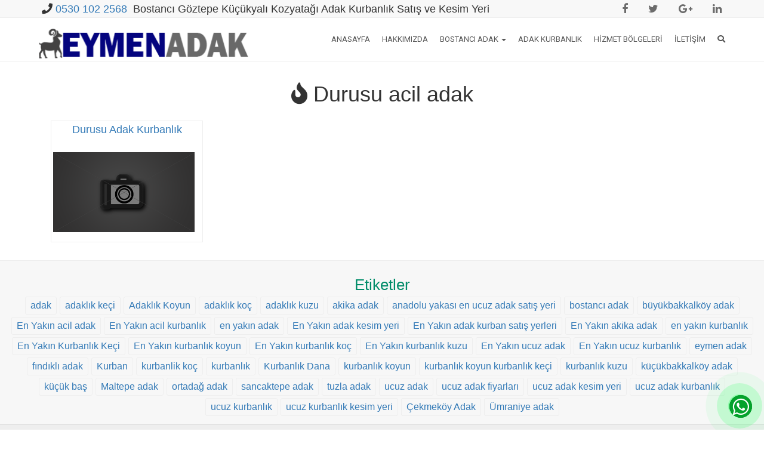

--- FILE ---
content_type: text/html; charset=UTF-8
request_url: https://www.bostanciadak.com/tag/durusu-acil-adak/
body_size: 11359
content:
<!DOCTYPE html><html lang="tr" prefix="og: http://ogp.me/ns#">
<head>
<!-- Google Tag Manager -->
<script>(function(w,d,s,l,i){w[l]=w[l]||[];w[l].push({'gtm.start':
new Date().getTime(),event:'gtm.js'});var f=d.getElementsByTagName(s)[0],
j=d.createElement(s),dl=l!='dataLayer'?'&l='+l:'';j.async=true;j.src=
'https://www.googletagmanager.com/gtm.js?id='+i+dl;f.parentNode.insertBefore(j,f);
})(window,document,'script','dataLayer','GTM-N67KFHG');</script>
<!-- End Google Tag Manager -->
<meta charset="UTF-8">
<title>Durusu acil adak  &raquo;  Bostancı Adak Göztepe Küçükyalı Erenköy Adak Kurbanlık Satış Kesim Yeri</title>
<!--[if IE]><meta http-equiv="X-UA-Compatible" content="IE=Edge"><![endif]-->
<meta name="viewport" content="width=device-width, initial-scale=1">
<link rel="pingback" href="https://www.bostanciadak.com/xmlrpc.php">
<link rel="icon" href="https://www.bostanciadak.com/wp-content/themes/adak/favicon.ico">
<link href='https://fonts.googleapis.com/css?family=Roboto:400,400italic,500,500italic,700,900,300&amp;subset=latin,latin-ext' rel='stylesheet' type='text/css'>	
<meta name="description" content="bostancı adak kurbanlık, erenköy adak kurbanlık, göztepe adak kurbanlık, küçükyalı adak kurbanlık, sahrayicedid adak kurbanlık, Kozyatağı adak kurbanlık, Adak Kurban Satış Yeri"/>
<meta property="og:locale" content="tr_TR" />
<meta property="og:type" content="object" />
<meta property="og:title" content="Durusu Adak Kurbanlık - Bostancı Adak Göztepe Küçükyalı Erenköy Adak Kurbanlık Satış Kesim Yeri" />
<meta property="og:site_name" content="Bostancı Adak Göztepe Küçükyalı Erenköy Adak Kurbanlık Satış Kesim Yeri" />
<meta property="og:url" content="https://www.bostanciadak.com/tag/durusu-acil-adak" />
<meta property="og:description" content="bostancı adak kurbanlık, erenköy adak kurbanlık, göztepe adak kurbanlık, küçükyalı adak kurbanlık, sahrayicedid adak kurbanlık, Kozyatağı adak kurbanlık, Adak Kurban Satış Yeri"/>
<meta property="og:image" content="https://www.bostanciadak.com/wp-content/uploads/2023/06/bostanciadak-logo.png"/>
<link rel="image_src" href="https://www.bostanciadak.com/wp-content/uploads/2023/06/bostanciadak-logo.png" />
<meta name="twitter:card" content="summary_large_image" />
<meta name="twitter:description" content="bostancı adak kurbanlık, erenköy adak kurbanlık, göztepe adak kurbanlık, küçükyalı adak kurbanlık, sahrayicedid adak kurbanlık, Kozyatağı adak kurbanlık, Adak Kurban Satış Yeri" />
<meta name="twitter:title" content="Durusu Adak Kurbanlık - Bostancı Adak Göztepe Küçükyalı Erenköy Adak Kurbanlık Satış Kesim Yeri" />
<meta name="twitter:image" content="https://www.bostanciadak.com/wp-content/uploads/2023/06/bostanciadak-logo.png" />
<script type='application/ld+json'>{"@context":"https://schema.org","@type":"object","@id":"https://www.bostanciadak.com/#object","url":"https://www.bostanciadak.com/tag/durusu-acil-adak","name":"Durusu Adak Kurbanlık - Bostancı Adak Göztepe Küçükyalı Erenköy Adak Kurbanlık Satış Kesim Yeri","potentialAction":{"@type":"SearchAction","target":"https://www.bostanciadak.com/?s={search_term_string}","query-input":"required name=search_term_string"}}</script>
<script type='application/ld+json'>{"@context":"https://schema.org","@type":"Organization","@id":"https://www.bostanciadak.com","url":"https://www.bostanciadak.com","name":"Bostancı Adak Göztepe Küçükyalı Erenköy Adak Kurbanlık Satış Kesim Yeri","logo":"https://www.bostanciadak.com/wp-content/uploads/2023/06/bostanciadak-logo.png"}</script>
<title>Durusu acil adak &#8211; Bostancı Adak Göztepe Küçükyalı Erenköy Adak Kurbanlık Satış Kesim Yeri</title>
<meta name='robots' content='max-image-preview:large' />
<link rel='dns-prefetch' href='//code.jquery.com' />
<link rel='dns-prefetch' href='//stackpath.bootstrapcdn.com' />
<link rel='dns-prefetch' href='//maxcdn.bootstrapcdn.com' />
<link rel="alternate" type="application/rss+xml" title="Bostancı Adak Göztepe Küçükyalı Erenköy Adak Kurbanlık Satış Kesim Yeri &raquo; akışı" href="https://www.bostanciadak.com/feed/" />
<link rel="alternate" type="application/rss+xml" title="Bostancı Adak Göztepe Küçükyalı Erenköy Adak Kurbanlık Satış Kesim Yeri &raquo; yorum akışı" href="https://www.bostanciadak.com/comments/feed/" />
<link rel="alternate" type="application/rss+xml" title="Bostancı Adak Göztepe Küçükyalı Erenköy Adak Kurbanlık Satış Kesim Yeri &raquo; Durusu acil adak etiket akışı" href="https://www.bostanciadak.com/tag/durusu-acil-adak/feed/" />
<style id='wp-img-auto-sizes-contain-inline-css' type='text/css'>
img:is([sizes=auto i],[sizes^="auto," i]){contain-intrinsic-size:3000px 1500px}
/*# sourceURL=wp-img-auto-sizes-contain-inline-css */
</style>
<style id='wp-emoji-styles-inline-css' type='text/css'>

	img.wp-smiley, img.emoji {
		display: inline !important;
		border: none !important;
		box-shadow: none !important;
		height: 1em !important;
		width: 1em !important;
		margin: 0 0.07em !important;
		vertical-align: -0.1em !important;
		background: none !important;
		padding: 0 !important;
	}
/*# sourceURL=wp-emoji-styles-inline-css */
</style>
<style id='wp-block-library-inline-css' type='text/css'>
:root{--wp-block-synced-color:#7a00df;--wp-block-synced-color--rgb:122,0,223;--wp-bound-block-color:var(--wp-block-synced-color);--wp-editor-canvas-background:#ddd;--wp-admin-theme-color:#007cba;--wp-admin-theme-color--rgb:0,124,186;--wp-admin-theme-color-darker-10:#006ba1;--wp-admin-theme-color-darker-10--rgb:0,107,160.5;--wp-admin-theme-color-darker-20:#005a87;--wp-admin-theme-color-darker-20--rgb:0,90,135;--wp-admin-border-width-focus:2px}@media (min-resolution:192dpi){:root{--wp-admin-border-width-focus:1.5px}}.wp-element-button{cursor:pointer}:root .has-very-light-gray-background-color{background-color:#eee}:root .has-very-dark-gray-background-color{background-color:#313131}:root .has-very-light-gray-color{color:#eee}:root .has-very-dark-gray-color{color:#313131}:root .has-vivid-green-cyan-to-vivid-cyan-blue-gradient-background{background:linear-gradient(135deg,#00d084,#0693e3)}:root .has-purple-crush-gradient-background{background:linear-gradient(135deg,#34e2e4,#4721fb 50%,#ab1dfe)}:root .has-hazy-dawn-gradient-background{background:linear-gradient(135deg,#faaca8,#dad0ec)}:root .has-subdued-olive-gradient-background{background:linear-gradient(135deg,#fafae1,#67a671)}:root .has-atomic-cream-gradient-background{background:linear-gradient(135deg,#fdd79a,#004a59)}:root .has-nightshade-gradient-background{background:linear-gradient(135deg,#330968,#31cdcf)}:root .has-midnight-gradient-background{background:linear-gradient(135deg,#020381,#2874fc)}:root{--wp--preset--font-size--normal:16px;--wp--preset--font-size--huge:42px}.has-regular-font-size{font-size:1em}.has-larger-font-size{font-size:2.625em}.has-normal-font-size{font-size:var(--wp--preset--font-size--normal)}.has-huge-font-size{font-size:var(--wp--preset--font-size--huge)}.has-text-align-center{text-align:center}.has-text-align-left{text-align:left}.has-text-align-right{text-align:right}.has-fit-text{white-space:nowrap!important}#end-resizable-editor-section{display:none}.aligncenter{clear:both}.items-justified-left{justify-content:flex-start}.items-justified-center{justify-content:center}.items-justified-right{justify-content:flex-end}.items-justified-space-between{justify-content:space-between}.screen-reader-text{border:0;clip-path:inset(50%);height:1px;margin:-1px;overflow:hidden;padding:0;position:absolute;width:1px;word-wrap:normal!important}.screen-reader-text:focus{background-color:#ddd;clip-path:none;color:#444;display:block;font-size:1em;height:auto;left:5px;line-height:normal;padding:15px 23px 14px;text-decoration:none;top:5px;width:auto;z-index:100000}html :where(.has-border-color){border-style:solid}html :where([style*=border-top-color]){border-top-style:solid}html :where([style*=border-right-color]){border-right-style:solid}html :where([style*=border-bottom-color]){border-bottom-style:solid}html :where([style*=border-left-color]){border-left-style:solid}html :where([style*=border-width]){border-style:solid}html :where([style*=border-top-width]){border-top-style:solid}html :where([style*=border-right-width]){border-right-style:solid}html :where([style*=border-bottom-width]){border-bottom-style:solid}html :where([style*=border-left-width]){border-left-style:solid}html :where(img[class*=wp-image-]){height:auto;max-width:100%}:where(figure){margin:0 0 1em}html :where(.is-position-sticky){--wp-admin--admin-bar--position-offset:var(--wp-admin--admin-bar--height,0px)}@media screen and (max-width:600px){html :where(.is-position-sticky){--wp-admin--admin-bar--position-offset:0px}}

/*# sourceURL=wp-block-library-inline-css */
</style><style id='global-styles-inline-css' type='text/css'>
:root{--wp--preset--aspect-ratio--square: 1;--wp--preset--aspect-ratio--4-3: 4/3;--wp--preset--aspect-ratio--3-4: 3/4;--wp--preset--aspect-ratio--3-2: 3/2;--wp--preset--aspect-ratio--2-3: 2/3;--wp--preset--aspect-ratio--16-9: 16/9;--wp--preset--aspect-ratio--9-16: 9/16;--wp--preset--color--black: #000000;--wp--preset--color--cyan-bluish-gray: #abb8c3;--wp--preset--color--white: #ffffff;--wp--preset--color--pale-pink: #f78da7;--wp--preset--color--vivid-red: #cf2e2e;--wp--preset--color--luminous-vivid-orange: #ff6900;--wp--preset--color--luminous-vivid-amber: #fcb900;--wp--preset--color--light-green-cyan: #7bdcb5;--wp--preset--color--vivid-green-cyan: #00d084;--wp--preset--color--pale-cyan-blue: #8ed1fc;--wp--preset--color--vivid-cyan-blue: #0693e3;--wp--preset--color--vivid-purple: #9b51e0;--wp--preset--gradient--vivid-cyan-blue-to-vivid-purple: linear-gradient(135deg,rgb(6,147,227) 0%,rgb(155,81,224) 100%);--wp--preset--gradient--light-green-cyan-to-vivid-green-cyan: linear-gradient(135deg,rgb(122,220,180) 0%,rgb(0,208,130) 100%);--wp--preset--gradient--luminous-vivid-amber-to-luminous-vivid-orange: linear-gradient(135deg,rgb(252,185,0) 0%,rgb(255,105,0) 100%);--wp--preset--gradient--luminous-vivid-orange-to-vivid-red: linear-gradient(135deg,rgb(255,105,0) 0%,rgb(207,46,46) 100%);--wp--preset--gradient--very-light-gray-to-cyan-bluish-gray: linear-gradient(135deg,rgb(238,238,238) 0%,rgb(169,184,195) 100%);--wp--preset--gradient--cool-to-warm-spectrum: linear-gradient(135deg,rgb(74,234,220) 0%,rgb(151,120,209) 20%,rgb(207,42,186) 40%,rgb(238,44,130) 60%,rgb(251,105,98) 80%,rgb(254,248,76) 100%);--wp--preset--gradient--blush-light-purple: linear-gradient(135deg,rgb(255,206,236) 0%,rgb(152,150,240) 100%);--wp--preset--gradient--blush-bordeaux: linear-gradient(135deg,rgb(254,205,165) 0%,rgb(254,45,45) 50%,rgb(107,0,62) 100%);--wp--preset--gradient--luminous-dusk: linear-gradient(135deg,rgb(255,203,112) 0%,rgb(199,81,192) 50%,rgb(65,88,208) 100%);--wp--preset--gradient--pale-ocean: linear-gradient(135deg,rgb(255,245,203) 0%,rgb(182,227,212) 50%,rgb(51,167,181) 100%);--wp--preset--gradient--electric-grass: linear-gradient(135deg,rgb(202,248,128) 0%,rgb(113,206,126) 100%);--wp--preset--gradient--midnight: linear-gradient(135deg,rgb(2,3,129) 0%,rgb(40,116,252) 100%);--wp--preset--font-size--small: 13px;--wp--preset--font-size--medium: 20px;--wp--preset--font-size--large: 36px;--wp--preset--font-size--x-large: 42px;--wp--preset--spacing--20: 0.44rem;--wp--preset--spacing--30: 0.67rem;--wp--preset--spacing--40: 1rem;--wp--preset--spacing--50: 1.5rem;--wp--preset--spacing--60: 2.25rem;--wp--preset--spacing--70: 3.38rem;--wp--preset--spacing--80: 5.06rem;--wp--preset--shadow--natural: 6px 6px 9px rgba(0, 0, 0, 0.2);--wp--preset--shadow--deep: 12px 12px 50px rgba(0, 0, 0, 0.4);--wp--preset--shadow--sharp: 6px 6px 0px rgba(0, 0, 0, 0.2);--wp--preset--shadow--outlined: 6px 6px 0px -3px rgb(255, 255, 255), 6px 6px rgb(0, 0, 0);--wp--preset--shadow--crisp: 6px 6px 0px rgb(0, 0, 0);}:where(.is-layout-flex){gap: 0.5em;}:where(.is-layout-grid){gap: 0.5em;}body .is-layout-flex{display: flex;}.is-layout-flex{flex-wrap: wrap;align-items: center;}.is-layout-flex > :is(*, div){margin: 0;}body .is-layout-grid{display: grid;}.is-layout-grid > :is(*, div){margin: 0;}:where(.wp-block-columns.is-layout-flex){gap: 2em;}:where(.wp-block-columns.is-layout-grid){gap: 2em;}:where(.wp-block-post-template.is-layout-flex){gap: 1.25em;}:where(.wp-block-post-template.is-layout-grid){gap: 1.25em;}.has-black-color{color: var(--wp--preset--color--black) !important;}.has-cyan-bluish-gray-color{color: var(--wp--preset--color--cyan-bluish-gray) !important;}.has-white-color{color: var(--wp--preset--color--white) !important;}.has-pale-pink-color{color: var(--wp--preset--color--pale-pink) !important;}.has-vivid-red-color{color: var(--wp--preset--color--vivid-red) !important;}.has-luminous-vivid-orange-color{color: var(--wp--preset--color--luminous-vivid-orange) !important;}.has-luminous-vivid-amber-color{color: var(--wp--preset--color--luminous-vivid-amber) !important;}.has-light-green-cyan-color{color: var(--wp--preset--color--light-green-cyan) !important;}.has-vivid-green-cyan-color{color: var(--wp--preset--color--vivid-green-cyan) !important;}.has-pale-cyan-blue-color{color: var(--wp--preset--color--pale-cyan-blue) !important;}.has-vivid-cyan-blue-color{color: var(--wp--preset--color--vivid-cyan-blue) !important;}.has-vivid-purple-color{color: var(--wp--preset--color--vivid-purple) !important;}.has-black-background-color{background-color: var(--wp--preset--color--black) !important;}.has-cyan-bluish-gray-background-color{background-color: var(--wp--preset--color--cyan-bluish-gray) !important;}.has-white-background-color{background-color: var(--wp--preset--color--white) !important;}.has-pale-pink-background-color{background-color: var(--wp--preset--color--pale-pink) !important;}.has-vivid-red-background-color{background-color: var(--wp--preset--color--vivid-red) !important;}.has-luminous-vivid-orange-background-color{background-color: var(--wp--preset--color--luminous-vivid-orange) !important;}.has-luminous-vivid-amber-background-color{background-color: var(--wp--preset--color--luminous-vivid-amber) !important;}.has-light-green-cyan-background-color{background-color: var(--wp--preset--color--light-green-cyan) !important;}.has-vivid-green-cyan-background-color{background-color: var(--wp--preset--color--vivid-green-cyan) !important;}.has-pale-cyan-blue-background-color{background-color: var(--wp--preset--color--pale-cyan-blue) !important;}.has-vivid-cyan-blue-background-color{background-color: var(--wp--preset--color--vivid-cyan-blue) !important;}.has-vivid-purple-background-color{background-color: var(--wp--preset--color--vivid-purple) !important;}.has-black-border-color{border-color: var(--wp--preset--color--black) !important;}.has-cyan-bluish-gray-border-color{border-color: var(--wp--preset--color--cyan-bluish-gray) !important;}.has-white-border-color{border-color: var(--wp--preset--color--white) !important;}.has-pale-pink-border-color{border-color: var(--wp--preset--color--pale-pink) !important;}.has-vivid-red-border-color{border-color: var(--wp--preset--color--vivid-red) !important;}.has-luminous-vivid-orange-border-color{border-color: var(--wp--preset--color--luminous-vivid-orange) !important;}.has-luminous-vivid-amber-border-color{border-color: var(--wp--preset--color--luminous-vivid-amber) !important;}.has-light-green-cyan-border-color{border-color: var(--wp--preset--color--light-green-cyan) !important;}.has-vivid-green-cyan-border-color{border-color: var(--wp--preset--color--vivid-green-cyan) !important;}.has-pale-cyan-blue-border-color{border-color: var(--wp--preset--color--pale-cyan-blue) !important;}.has-vivid-cyan-blue-border-color{border-color: var(--wp--preset--color--vivid-cyan-blue) !important;}.has-vivid-purple-border-color{border-color: var(--wp--preset--color--vivid-purple) !important;}.has-vivid-cyan-blue-to-vivid-purple-gradient-background{background: var(--wp--preset--gradient--vivid-cyan-blue-to-vivid-purple) !important;}.has-light-green-cyan-to-vivid-green-cyan-gradient-background{background: var(--wp--preset--gradient--light-green-cyan-to-vivid-green-cyan) !important;}.has-luminous-vivid-amber-to-luminous-vivid-orange-gradient-background{background: var(--wp--preset--gradient--luminous-vivid-amber-to-luminous-vivid-orange) !important;}.has-luminous-vivid-orange-to-vivid-red-gradient-background{background: var(--wp--preset--gradient--luminous-vivid-orange-to-vivid-red) !important;}.has-very-light-gray-to-cyan-bluish-gray-gradient-background{background: var(--wp--preset--gradient--very-light-gray-to-cyan-bluish-gray) !important;}.has-cool-to-warm-spectrum-gradient-background{background: var(--wp--preset--gradient--cool-to-warm-spectrum) !important;}.has-blush-light-purple-gradient-background{background: var(--wp--preset--gradient--blush-light-purple) !important;}.has-blush-bordeaux-gradient-background{background: var(--wp--preset--gradient--blush-bordeaux) !important;}.has-luminous-dusk-gradient-background{background: var(--wp--preset--gradient--luminous-dusk) !important;}.has-pale-ocean-gradient-background{background: var(--wp--preset--gradient--pale-ocean) !important;}.has-electric-grass-gradient-background{background: var(--wp--preset--gradient--electric-grass) !important;}.has-midnight-gradient-background{background: var(--wp--preset--gradient--midnight) !important;}.has-small-font-size{font-size: var(--wp--preset--font-size--small) !important;}.has-medium-font-size{font-size: var(--wp--preset--font-size--medium) !important;}.has-large-font-size{font-size: var(--wp--preset--font-size--large) !important;}.has-x-large-font-size{font-size: var(--wp--preset--font-size--x-large) !important;}
/*# sourceURL=global-styles-inline-css */
</style>

<style id='classic-theme-styles-inline-css' type='text/css'>
/*! This file is auto-generated */
.wp-block-button__link{color:#fff;background-color:#32373c;border-radius:9999px;box-shadow:none;text-decoration:none;padding:calc(.667em + 2px) calc(1.333em + 2px);font-size:1.125em}.wp-block-file__button{background:#32373c;color:#fff;text-decoration:none}
/*# sourceURL=/wp-includes/css/classic-themes.min.css */
</style>
<link rel='stylesheet' id='responsive-lightbox-prettyphoto-css' href='https://www.bostanciadak.com/wp-content/plugins/responsive-lightbox/assets/prettyphoto/prettyPhoto.min.css?ver=3.1.6' type='text/css' media='all' />
<link rel='stylesheet' id='bootstrap-css' href='//maxcdn.bootstrapcdn.com/bootstrap/3.3.6/css/bootstrap.min.css?ver=6.9' type='text/css' media='all' />
<link rel='stylesheet' id='font-awesome-css' href='//maxcdn.bootstrapcdn.com/font-awesome/4.6.2/css/font-awesome.min.css?ver=6.9' type='text/css' media='all' />
<link rel='stylesheet' id='animate-css-css' href='https://www.bostanciadak.com/wp-content/themes/adak/css/animate.min.css?ver=6.9' type='text/css' media='all' />
<link rel='stylesheet' id='theme-styles-css' href='https://www.bostanciadak.com/wp-content/themes/adak/style.css?ver=1.0.5' type='text/css' media='all' />
<link rel='stylesheet' id='jquery-ui-css-css' href='//code.jquery.com/ui/1.11.4/themes/smoothness/jquery-ui.css?ver=6.9' type='text/css' media='all' />
<link rel='stylesheet' id='kc-general-css' href='https://www.bostanciadak.com/wp-content/plugins/kingcomposer/assets/frontend/css/kingcomposer.min.css?ver=2.9.6' type='text/css' media='all' />
<link rel='stylesheet' id='kc-animate-css' href='https://www.bostanciadak.com/wp-content/plugins/kingcomposer/assets/css/animate.css?ver=2.9.6' type='text/css' media='all' />
<link rel='stylesheet' id='kc-icon-1-css' href='https://www.bostanciadak.com/wp-content/plugins/kingcomposer/assets/css/icons.css?ver=2.9.6' type='text/css' media='all' />
<script type="text/javascript" src="https://www.bostanciadak.com/wp-includes/js/jquery/jquery.min.js?ver=3.7.1" id="jquery-core-js"></script>
<script type="text/javascript" src="https://www.bostanciadak.com/wp-includes/js/jquery/jquery-migrate.min.js?ver=3.4.1" id="jquery-migrate-js"></script>
<script type="text/javascript" src="https://www.bostanciadak.com/wp-content/plugins/responsive-lightbox/assets/prettyphoto/jquery.prettyPhoto.min.js?ver=3.1.6" id="responsive-lightbox-prettyphoto-js"></script>
<script type="text/javascript" src="https://www.bostanciadak.com/wp-includes/js/underscore.min.js?ver=1.13.7" id="underscore-js"></script>
<script type="text/javascript" src="https://www.bostanciadak.com/wp-content/plugins/responsive-lightbox/assets/infinitescroll/infinite-scroll.pkgd.min.js?ver=4.0.1" id="responsive-lightbox-infinite-scroll-js"></script>
<script type="text/javascript" src="https://www.bostanciadak.com/wp-content/plugins/responsive-lightbox/assets/dompurify/purify.min.js?ver=3.1.7" id="dompurify-js"></script>
<script type="text/javascript" id="responsive-lightbox-sanitizer-js-before">
/* <![CDATA[ */
window.RLG = window.RLG || {}; window.RLG.sanitizeAllowedHosts = ["youtube.com","www.youtube.com","youtu.be","vimeo.com","player.vimeo.com"];
//# sourceURL=responsive-lightbox-sanitizer-js-before
/* ]]> */
</script>
<script type="text/javascript" src="https://www.bostanciadak.com/wp-content/plugins/responsive-lightbox/js/sanitizer.js?ver=2.6.0" id="responsive-lightbox-sanitizer-js"></script>
<script type="text/javascript" id="responsive-lightbox-js-before">
/* <![CDATA[ */
var rlArgs = {"script":"prettyphoto","selector":"lightbox","customEvents":"","activeGalleries":true,"animationSpeed":"normal","slideshow":false,"slideshowDelay":5000,"slideshowAutoplay":false,"opacity":"0.75","showTitle":false,"allowResize":true,"allowExpand":true,"width":1080,"height":720,"separator":"\/","theme":"pp_default","horizontalPadding":20,"hideFlash":false,"wmode":"opaque","videoAutoplay":false,"modal":false,"deeplinking":false,"overlayGallery":true,"keyboardShortcuts":true,"social":false,"woocommerce_gallery":false,"ajaxurl":"https:\/\/www.bostanciadak.com\/wp-admin\/admin-ajax.php","nonce":"e63593cafe","preview":false,"postId":2581,"scriptExtension":false};

//# sourceURL=responsive-lightbox-js-before
/* ]]> */
</script>
<script type="text/javascript" src="https://www.bostanciadak.com/wp-content/plugins/responsive-lightbox/js/front.js?ver=2.6.0" id="responsive-lightbox-js"></script>
<script type="text/javascript" src="//code.jquery.com/ui/1.11.4/jquery-ui.js?ver=1.0.0" id="jquery-ui-js"></script>
<link rel="https://api.w.org/" href="https://www.bostanciadak.com/wp-json/" /><link rel="alternate" title="JSON" type="application/json" href="https://www.bostanciadak.com/wp-json/wp/v2/tags/3116" /><link rel="EditURI" type="application/rsd+xml" title="RSD" href="https://www.bostanciadak.com/xmlrpc.php?rsd" />
<meta name="generator" content="WordPress 6.9" />
<script type="text/javascript">var kc_script_data={ajax_url:"https://www.bostanciadak.com/wp-admin/admin-ajax.php"}</script><link rel="icon" href="https://www.bostanciadak.com/wp-content/uploads/2019/04/favicon.png" sizes="32x32" />
<link rel="icon" href="https://www.bostanciadak.com/wp-content/uploads/2019/04/favicon.png" sizes="192x192" />
<link rel="apple-touch-icon" href="https://www.bostanciadak.com/wp-content/uploads/2019/04/favicon.png" />
<meta name="msapplication-TileImage" content="https://www.bostanciadak.com/wp-content/uploads/2019/04/favicon.png" />
<body class="archive tag tag-durusu-acil-adak tag-3116 wp-theme-adak kc-css-system">
<!-- Google Tag Manager (noscript) -->
<noscript><iframe src="https://www.googletagmanager.com/ns.html?id=GTM-N67KFHG"
height="0" width="0" style="display:none;visibility:hidden"></iframe></noscript>
<!-- End Google Tag Manager (noscript) -->
<div id="main">
  <!-- Header================================================== -->
  <header id="top-bar" class="hidden-xs clearfix">
    <nav class="navbar navbar-default navbar-static-top" role="navigation">
	<div class="container">
        <div class="collapse navbar-collapse" id="bs-example-navbar-collapse-1">
          <ul class="nav navbar-nav navbar-left">
				<li style="line-height:30px">
					<span><i class="fa fa-phone"></i> <a href="tel:05301022568">0530 102 2568</a> &nbsp;</span>Bostancı Göztepe Küçükyalı Kozyatağı<span> Adak Kurbanlık Satış ve Kesim Yeri</span>
				</li>
			 </ul>
				<ul class="social-icons nav navbar-nav navbar-right">
					<li>
						<ul class="nav nav-pills">
							<li><a class="facebook" href="#"><i class="fa fa-facebook"></i></a></li>
							<li><a class="twitter" href="#"><i class="fa fa-twitter"></i></a></li>
							<li><a class="google" href="#"><i class="fa fa-google-plus"></i></a></li>
							<li><a class="linkedin" href="#"><i class="fa fa-linkedin"></i></a></li>
					</ul>
				  </li>
		  </ul>
				<div class="clearfix"></div>
	  </div>
	</div>
	<div class="clearfix"></div>
	</nav>
	</header>
	<div class="clearfix"></div>
	<div id="main-menu">
	<nav class="navbar navbar-default navbar-static-top">
		<div class="container">
			<div class="navbar-header">
				<button type="button" class="navbar-toggle collapsed" data-toggle="collapse" data-target=".navbar-collapse">
					<span class="sr-only">Toggle navigation</span>
					<span class="icon-bar"></span>
					<span class="icon-bar"></span>
					<span class="icon-bar"></span>
				</button>
					<span class="navbar-brand logo-brand">
							<a id="logo" href="https://www.bostanciadak.com/" title="Bostancı Adak Göztepe Küçükyalı Erenköy Adak Kurbanlık Satış Kesim Yeri" rel="home">
					<img src="https://www.bostanciadak.com/wp-content/uploads/2023/06/bostanciadak-logo.png" alt="Bostancı Adak Göztepe Küçükyalı Erenköy Adak Kurbanlık Satış Kesim Yeri">
				</a>
					</span>
			</div>
			<div class="collapse navbar-collapse" id="navbar-colapse-1">
					<ul id="menu-ana-menu" class="nav navbar-nav navbar-right">
					<li class="dropdown">
						<a href="#" class="dropdown-toggle" data-toggle="dropdown"><i class="fa fa-search"></i></a>
						<ul id="h-search" class="dropdown-menu clearfix">
							<li>
							<form role="search" method="get" id="searchform" action="https://www.bostanciadak.com">
								<div class="form-group">
									<div class="input-group">
										<input id="hs" name="s" class="form-control" placeholder="Ara">
										<div class="input-group-addon">
										<button type="submit" class="btn btn-danger"><span class="glyphicon glyphicon-search"></span></button>
										</div>
									</div>
								</div>
							</form>
							</li>
						</ul>
					</li>
				</ul>
					<ul id="menu-ana-menu" class="nav navbar-nav navbar-right"><li id="menu-item-1217" class="menu-item menu-item-type-post_type menu-item-object-page menu-item-home menu-item-1217"><a title="Anasayfa" href="https://www.bostanciadak.com/">Anasayfa</a></li>
<li id="menu-item-929" class="menu-item menu-item-type-post_type menu-item-object-page menu-item-929"><a title="Hakkımızda" href="https://www.bostanciadak.com/hakkimizda/">Hakkımızda</a></li>
<li id="menu-item-1220" class="menu-item menu-item-type-post_type menu-item-object-post menu-item-has-children menu-item-1220 dropdown"><a title="Bostancı Adak" href="#" data-toggle="dropdown" class="dropdown-toggle" aria-haspopup="true">Bostancı Adak <span class="caret"></span></a>
<ul role="menu" class=" dropdown-menu">
	<li id="menu-item-1222" class="menu-item menu-item-type-post_type menu-item-object-post menu-item-1222"><a title="Bostancı Adak Kurbanlık" href="https://www.bostanciadak.com/bostanci-adak-kurbanlik/">Bostancı Adak Kurbanlık</a></li>
	<li id="menu-item-1234" class="menu-item menu-item-type-post_type menu-item-object-post menu-item-1234"><a title="Bağdat Caddesi Adak Kurbanlık" href="https://www.bostanciadak.com/bagdat-caddesi-adak-kurbanlik/">Bağdat Caddesi Adak Kurbanlık</a></li>
	<li id="menu-item-1279" class="menu-item menu-item-type-post_type menu-item-object-post menu-item-1279"><a title="Fenerbahçe Adak Kurbanlık" href="https://www.bostanciadak.com/fenerbahce-adak-kurbanlik/">Fenerbahçe Adak Kurbanlık</a></li>
	<li id="menu-item-1281" class="menu-item menu-item-type-post_type menu-item-object-post menu-item-1281"><a title="Suadiye Adak Kurbanlık" href="https://www.bostanciadak.com/suadiye-adak-kurbanlik/">Suadiye Adak Kurbanlık</a></li>
	<li id="menu-item-1235" class="menu-item menu-item-type-post_type menu-item-object-post menu-item-1235"><a title="Cadde Bostan Adak Kurbanlık" href="https://www.bostanciadak.com/cadde-bostan-adak-kurbanlik/">Cadde Bostan Adak Kurbanlık</a></li>
	<li id="menu-item-1233" class="menu-item menu-item-type-post_type menu-item-object-post menu-item-1233"><a title="Erenköy Adak Kurbanlık" href="https://www.bostanciadak.com/erenkoy-adak-kurbanlik/">Erenköy Adak Kurbanlık</a></li>
	<li id="menu-item-1280" class="menu-item menu-item-type-post_type menu-item-object-post menu-item-1280"><a title="Kazasker Adak Kurbanlık" href="https://www.bostanciadak.com/kazasker-adak-kurbanlik/">Kazasker Adak Kurbanlık</a></li>
	<li id="menu-item-1242" class="menu-item menu-item-type-post_type menu-item-object-post menu-item-1242"><a title="Kozyatağı Adak Kurbanlık" href="https://www.bostanciadak.com/kozyatagi-adak-kurbanlik/">Kozyatağı Adak Kurbanlık</a></li>
	<li id="menu-item-1243" class="menu-item menu-item-type-post_type menu-item-object-post menu-item-1243"><a title="Küçükyalı Adak Kurbanlık" href="https://www.bostanciadak.com/kucukyali-adak-kurbanlik/">Küçükyalı Adak Kurbanlık</a></li>
	<li id="menu-item-1244" class="menu-item menu-item-type-post_type menu-item-object-post menu-item-1244"><a title="Maltepe Adak kurbanlık" href="https://www.bostanciadak.com/maltepe-adak-kurbanlik/">Maltepe Adak kurbanlık</a></li>
	<li id="menu-item-1193" class="menu-item menu-item-type-post_type menu-item-object-post menu-item-1193"><a title="Ataşehir Adak kurbanlık" href="https://www.bostanciadak.com/atasehir-adak-kurbanlik/">Ataşehir Adak kurbanlık</a></li>
	<li id="menu-item-1194" class="menu-item menu-item-type-post_type menu-item-object-post menu-item-1194"><a title="Çamlıca Adak Kurbanlık" href="https://www.bostanciadak.com/camlica-adak-kurbanlik/">Çamlıca Adak Kurbanlık</a></li>
</ul>
</li>
<li id="menu-item-1347" class="menu-item menu-item-type-taxonomy menu-item-object-category menu-item-1347"><a title="Adak Kurbanlık" href="https://www.bostanciadak.com/category/haberler/">Adak Kurbanlık</a></li>
<li id="menu-item-997" class="menu-item menu-item-type-taxonomy menu-item-object-category menu-item-997"><a title="Hizmet Bölgeleri" href="https://www.bostanciadak.com/category/adak-adaklik/">Hizmet Bölgeleri</a></li>
<li id="menu-item-928" class="menu-item menu-item-type-post_type menu-item-object-page menu-item-928"><a title="İletişim" href="https://www.bostanciadak.com/iletisim/">İletişim</a></li>
</ul>			</div>
		</div>
	</nav>
</div>
<div id="main-content" class="container"><div class="wow fadeInDown">
	<h1 class="cat-title">
		<span><i class="fa fa-fire"></i> Durusu acil adak</span>
	</h1>
</div>

<div id="content-box" class="row">
	<div class="entry col-sm-12">
								<div class="col-sm-4 col-md-4 col-lg-3">
			<div class="category-posts">
			<a href="https://www.bostanciadak.com/durusu-adak-kurbanlik/">
				<h4 style="text-align:center">Durusu Adak Kurbanlık</h4>
				<span class="category-post-image" style="background-image:url('https://www.bostanciadak.com/wp-content/themes/adak/images/no-thumbnail.png');"></span>
			</a>
			</div>
		</div>
					</div>
	</div>
	</div> <!-- // main-content -->
			<div id="bottom_full" class="wow fadeInDown sheet_widgets_block" style="padding-top:20px;margin-bottom:-20px;margin-top:20px;background:#f7f7f7;overflow:hidden">
			<aside id="tag_cloud-2" class="widget widget_tag_cloud wow fadeIn"><h1 class="widget-title"><span>Etiketler</span></h1><div class="tagcloud"><a href="https://www.bostanciadak.com/tag/adak/" class="tag-cloud-link tag-link-268 tag-link-position-1" style="font-size: 14.6pt;" aria-label="adak (18 öge)">adak</a>
<a href="https://www.bostanciadak.com/tag/adaklik-keci/" class="tag-cloud-link tag-link-589 tag-link-position-2" style="font-size: 19.2pt;" aria-label="adaklık keçi (31 öge)">adaklık keçi</a>
<a href="https://www.bostanciadak.com/tag/adaklik-koyun/" class="tag-cloud-link tag-link-311 tag-link-position-3" style="font-size: 22pt;" aria-label="Adaklık Koyun (44 öge)">Adaklık Koyun</a>
<a href="https://www.bostanciadak.com/tag/adaklik-koc/" class="tag-cloud-link tag-link-310 tag-link-position-4" style="font-size: 22pt;" aria-label="adaklık koç (44 öge)">adaklık koç</a>
<a href="https://www.bostanciadak.com/tag/adaklik-kuzu/" class="tag-cloud-link tag-link-304 tag-link-position-5" style="font-size: 20.6pt;" aria-label="adaklık kuzu (37 öge)">adaklık kuzu</a>
<a href="https://www.bostanciadak.com/tag/akika-adak/" class="tag-cloud-link tag-link-587 tag-link-position-6" style="font-size: 9pt;" aria-label="akika adak (9 öge)">akika adak</a>
<a href="https://www.bostanciadak.com/tag/anadolu-yakasi-en-ucuz-adak-satis-yeri/" class="tag-cloud-link tag-link-609 tag-link-position-7" style="font-size: 15.4pt;" aria-label="anadolu yakası en ucuz adak satış yeri (20 öge)">anadolu yakası en ucuz adak satış yeri</a>
<a href="https://www.bostanciadak.com/tag/bostanci-adak/" class="tag-cloud-link tag-link-211 tag-link-position-8" style="font-size: 9pt;" aria-label="bostancı adak (9 öge)">bostancı adak</a>
<a href="https://www.bostanciadak.com/tag/buyukbakkalkoy-adak/" class="tag-cloud-link tag-link-581 tag-link-position-9" style="font-size: 13pt;" aria-label="büyükbakkalköy adak (15 öge)">büyükbakkalköy adak</a>
<a href="https://www.bostanciadak.com/tag/en-yakin-acil-adak/" class="tag-cloud-link tag-link-598 tag-link-position-10" style="font-size: 16.2pt;" aria-label="En Yakın acil adak (22 öge)">En Yakın acil adak</a>
<a href="https://www.bostanciadak.com/tag/en-yakin-acil-kurbanlik/" class="tag-cloud-link tag-link-599 tag-link-position-11" style="font-size: 16.2pt;" aria-label="En Yakın acil kurbanlık (22 öge)">En Yakın acil kurbanlık</a>
<a href="https://www.bostanciadak.com/tag/en-yakin-adak/" class="tag-cloud-link tag-link-219 tag-link-position-12" style="font-size: 16.6pt;" aria-label="en yakın adak (23 öge)">en yakın adak</a>
<a href="https://www.bostanciadak.com/tag/en-yakin-adak-kesim-yeri/" class="tag-cloud-link tag-link-600 tag-link-position-13" style="font-size: 16.2pt;" aria-label="En Yakın adak kesim yeri (22 öge)">En Yakın adak kesim yeri</a>
<a href="https://www.bostanciadak.com/tag/en-yakin-adak-kurban-satis-yerleri/" class="tag-cloud-link tag-link-601 tag-link-position-14" style="font-size: 16.2pt;" aria-label="En Yakın adak kurban satış yerleri (22 öge)">En Yakın adak kurban satış yerleri</a>
<a href="https://www.bostanciadak.com/tag/en-yakin-akika-adak/" class="tag-cloud-link tag-link-602 tag-link-position-15" style="font-size: 16.2pt;" aria-label="En Yakın akika adak (22 öge)">En Yakın akika adak</a>
<a href="https://www.bostanciadak.com/tag/en-yakin-kurbanlik/" class="tag-cloud-link tag-link-220 tag-link-position-16" style="font-size: 16.6pt;" aria-label="en yakın kurbanlık (23 öge)">en yakın kurbanlık</a>
<a href="https://www.bostanciadak.com/tag/en-yakin-kurbanlik-keci/" class="tag-cloud-link tag-link-603 tag-link-position-17" style="font-size: 16.2pt;" aria-label="En Yakın Kurbanlık Keçi (22 öge)">En Yakın Kurbanlık Keçi</a>
<a href="https://www.bostanciadak.com/tag/en-yakin-kurbanlik-koyun/" class="tag-cloud-link tag-link-605 tag-link-position-18" style="font-size: 16.2pt;" aria-label="En Yakın kurbanlık koyun (22 öge)">En Yakın kurbanlık koyun</a>
<a href="https://www.bostanciadak.com/tag/en-yakin-kurbanlik-koc/" class="tag-cloud-link tag-link-604 tag-link-position-19" style="font-size: 16.2pt;" aria-label="En Yakın kurbanlık koç (22 öge)">En Yakın kurbanlık koç</a>
<a href="https://www.bostanciadak.com/tag/en-yakin-kurbanlik-kuzu/" class="tag-cloud-link tag-link-606 tag-link-position-20" style="font-size: 16.2pt;" aria-label="En Yakın kurbanlık kuzu (22 öge)">En Yakın kurbanlık kuzu</a>
<a href="https://www.bostanciadak.com/tag/en-yakin-ucuz-adak/" class="tag-cloud-link tag-link-607 tag-link-position-21" style="font-size: 16.2pt;" aria-label="En Yakın ucuz adak (22 öge)">En Yakın ucuz adak</a>
<a href="https://www.bostanciadak.com/tag/en-yakin-ucuz-kurbanlik/" class="tag-cloud-link tag-link-608 tag-link-position-22" style="font-size: 16.2pt;" aria-label="En Yakın ucuz kurbanlık (22 öge)">En Yakın ucuz kurbanlık</a>
<a href="https://www.bostanciadak.com/tag/eymen-adak/" class="tag-cloud-link tag-link-585 tag-link-position-23" style="font-size: 14.2pt;" aria-label="eymen adak (17 öge)">eymen adak</a>
<a href="https://www.bostanciadak.com/tag/findikli-adak/" class="tag-cloud-link tag-link-348 tag-link-position-24" style="font-size: 9.8pt;" aria-label="fındıklı adak (10 öge)">fındıklı adak</a>
<a href="https://www.bostanciadak.com/tag/kurban/" class="tag-cloud-link tag-link-410 tag-link-position-25" style="font-size: 9pt;" aria-label="Kurban (9 öge)">Kurban</a>
<a href="https://www.bostanciadak.com/tag/kurbanlik-koc/" class="tag-cloud-link tag-link-415 tag-link-position-26" style="font-size: 18.2pt;" aria-label="kurbanlik koç (28 öge)">kurbanlik koç</a>
<a href="https://www.bostanciadak.com/tag/kurbanlik/" class="tag-cloud-link tag-link-271 tag-link-position-27" style="font-size: 9.8pt;" aria-label="kurbanlık (10 öge)">kurbanlık</a>
<a href="https://www.bostanciadak.com/tag/kurbanlik-dana/" class="tag-cloud-link tag-link-412 tag-link-position-28" style="font-size: 17.2pt;" aria-label="Kurbanlık Dana (25 öge)">Kurbanlık Dana</a>
<a href="https://www.bostanciadak.com/tag/kurbanlik-koyun/" class="tag-cloud-link tag-link-39 tag-link-position-29" style="font-size: 9pt;" aria-label="kurbanlık koyun (9 öge)">kurbanlık koyun</a>
<a href="https://www.bostanciadak.com/tag/kurbanlik-koyun-kurbanlik-keci/" class="tag-cloud-link tag-link-610 tag-link-position-30" style="font-size: 15.4pt;" aria-label="kurbanlık koyun kurbanlık keçi (20 öge)">kurbanlık koyun kurbanlık keçi</a>
<a href="https://www.bostanciadak.com/tag/kurbanlik-kuzu/" class="tag-cloud-link tag-link-611 tag-link-position-31" style="font-size: 15.4pt;" aria-label="kurbanlık kuzu (20 öge)">kurbanlık kuzu</a>
<a href="https://www.bostanciadak.com/tag/kucukbakkalkoy-adak/" class="tag-cloud-link tag-link-582 tag-link-position-32" style="font-size: 12.6pt;" aria-label="küçükbakkalköy adak (14 öge)">küçükbakkalköy adak</a>
<a href="https://www.bostanciadak.com/tag/kucuk-bas/" class="tag-cloud-link tag-link-580 tag-link-position-33" style="font-size: 13pt;" aria-label="küçük baş (15 öge)">küçük baş</a>
<a href="https://www.bostanciadak.com/tag/maltepe-adak/" class="tag-cloud-link tag-link-245 tag-link-position-34" style="font-size: 14.2pt;" aria-label="Maltepe adak (17 öge)">Maltepe adak</a>
<a href="https://www.bostanciadak.com/tag/ortadag-adak/" class="tag-cloud-link tag-link-584 tag-link-position-35" style="font-size: 14.2pt;" aria-label="ortadağ adak (17 öge)">ortadağ adak</a>
<a href="https://www.bostanciadak.com/tag/sancaktepe-adak/" class="tag-cloud-link tag-link-28 tag-link-position-36" style="font-size: 15.8pt;" aria-label="sancaktepe adak (21 öge)">sancaktepe adak</a>
<a href="https://www.bostanciadak.com/tag/tuzla-adak/" class="tag-cloud-link tag-link-86 tag-link-position-37" style="font-size: 9pt;" aria-label="tuzla adak (9 öge)">tuzla adak</a>
<a href="https://www.bostanciadak.com/tag/ucuz-adak/" class="tag-cloud-link tag-link-612 tag-link-position-38" style="font-size: 15.4pt;" aria-label="ucuz adak (20 öge)">ucuz adak</a>
<a href="https://www.bostanciadak.com/tag/ucuz-adak-fiyarlari/" class="tag-cloud-link tag-link-613 tag-link-position-39" style="font-size: 15.4pt;" aria-label="ucuz adak fiyarları (20 öge)">ucuz adak fiyarları</a>
<a href="https://www.bostanciadak.com/tag/ucuz-adak-kesim-yeri/" class="tag-cloud-link tag-link-614 tag-link-position-40" style="font-size: 15.4pt;" aria-label="ucuz adak kesim yeri (20 öge)">ucuz adak kesim yeri</a>
<a href="https://www.bostanciadak.com/tag/ucuz-adak-kurbanlik/" class="tag-cloud-link tag-link-615 tag-link-position-41" style="font-size: 15.4pt;" aria-label="ucuz adak kurbanlık (20 öge)">ucuz adak kurbanlık</a>
<a href="https://www.bostanciadak.com/tag/ucuz-kurbanlik/" class="tag-cloud-link tag-link-616 tag-link-position-42" style="font-size: 15.4pt;" aria-label="ucuz kurbanlık (20 öge)">ucuz kurbanlık</a>
<a href="https://www.bostanciadak.com/tag/ucuz-kurbanlik-kesim-yeri/" class="tag-cloud-link tag-link-617 tag-link-position-43" style="font-size: 15.4pt;" aria-label="ucuz kurbanlık kesim yeri (20 öge)">ucuz kurbanlık kesim yeri</a>
<a href="https://www.bostanciadak.com/tag/cekmekoy-adak/" class="tag-cloud-link tag-link-45 tag-link-position-44" style="font-size: 8pt;" aria-label="Çekmeköy Adak (8 öge)">Çekmeköy Adak</a>
<a href="https://www.bostanciadak.com/tag/umraniye-adak/" class="tag-cloud-link tag-link-148 tag-link-position-45" style="font-size: 8pt;" aria-label="Ümraniye adak (8 öge)">Ümraniye adak</a></div>
<div class="clearfix"></div></aside>			</div>
		<div class="clearfix"></div>
	<!-- ============ footer widgets(alanlar) -->
<div class="footer-widget" style="border-top:1px solid #ddd;background:#eee;border-bottom:1px solid #ddd;margin-top:20px;margin-bottom:-20px;padding-top:20px;padding-bottom:20px">
	<div class="container">
		<div class="row">
						<div class="col-sm-6 col-md-3 col-xs-12"><aside id="nav_menu-10" class="widget widget_nav_menu wow fadeIn"><h1 class="widget-title"><span>Web Adreslerimiz</span></h1><div class="menu-altmenu1-container"><ul id="menu-altmenu1" class="menu"><li id="menu-item-1051" class="menu-item menu-item-type-custom menu-item-object-custom menu-item-1051"><a href="https://www.adak-kurbanlik.com/">Eymen adak</a></li>
<li id="menu-item-1052" class="menu-item menu-item-type-custom menu-item-object-custom menu-item-1052"><a href="https://sancaktepeadak.com/">Sancaktepe Adak</a></li>
<li id="menu-item-1053" class="menu-item menu-item-type-custom menu-item-object-custom menu-item-1053"><a href="http://www.pendikadak.net/">Pendik Adak</a></li>
<li id="menu-item-1584" class="menu-item menu-item-type-custom menu-item-object-custom menu-item-1584"><a href="https://adakfiyatlari.com/">Adak Fiyatları</a></li>
</ul></div><div class="clearfix"></div></aside></div>
									<div class="col-sm-6 col-md-3 col-xs-12"><aside id="nav_menu-11" class="widget widget_nav_menu wow fadeIn"><h1 class="widget-title"><span>Adak Kurbanlık</span></h1><div class="menu-altmenu2-container"><ul id="menu-altmenu2" class="menu"><li id="menu-item-1196" class="menu-item menu-item-type-custom menu-item-object-custom menu-item-1196"><a href="http://www.kadikoyadakkurbanlik.com/">Kadiköy Adak</a></li>
<li id="menu-item-1197" class="menu-item menu-item-type-custom menu-item-object-custom menu-item-home menu-item-1197"><a href="http://www.bostanciadak.com">Bostancı Adak</a></li>
<li id="menu-item-1195" class="menu-item menu-item-type-custom menu-item-object-custom menu-item-1195"><a href="http://www.umraniyeadak.net">Ümraniye Adak</a></li>
<li id="menu-item-1295" class="menu-item menu-item-type-custom menu-item-object-custom menu-item-1295"><a href="http://www.kartaladak.net/">Kartal Adak</a></li>
</ul></div><div class="clearfix"></div></aside></div>
									<div class="col-sm-6 col-md-3 col-xs-12"></div>
									<div class="col-sm-6 col-md-3 col-xs-12"><aside id="text-4" class="widget widget_text wow fadeIn"><h1 class="widget-title"><span>iletişim</span></h1>			<div class="textwidget"><p><b><span style="color: #666666;"><strong>Yakacık Cad. No 19/1  Büyükbakkalköy / Maltepe / İstanbul</strong></span></b></p>
<p>Tel: <a href="tel:05301022568">0530 102 2568</a></p>
</div>
		<div class="clearfix"></div></aside></div>
			

		</div>
	</div>
</div>

		<footer>
			<div>&copy;2026 Bostancı Adak Göztepe Küçükyalı Erenköy Adak Kurbanlık Satış Kesim Yeri</div>
			<!-- <div><a href="http://www.gozdeweb.com" target="_blank" style="font-size:13px;padding-bottom:10px;display:block">Tasarım: Gözde Web</a></div> -->
		</footer>
	</div> <!-- // main -->
</div> <!-- // container -->
<!-- wapp BASLA -->
<script>
var $=jQuery.noConflict();
function is_mobile() {
	if (navigator.userAgent.match(/Android/i) || navigator.userAgent.match(/webOS/i) || navigator.userAgent.match(/iPhone/i) || navigator.userAgent.match(/iPad/i) || navigator.userAgent.match(/iPod/i) || navigator.userAgent.match(/BlackBerry/i) || navigator.userAgent.match(/Windows Phone/i)) {
	  // the user is using a mobile device, so redirect to the mobile version of the website
	  return true;
	}
	return false;
};
</script>
<div class="tel" id="t_link" style="display:none">
	<div>
		<a href="tel:05301022568">
			<i class="fa fa-phone-square" aria-hidden="true"></i>
		</a>
		<div class="ripple"></div>
	</div>
</div>
<div class="wapp">
	<div>
		<a href="" id="f_wapp" target="_blank">
			<i class="fa fa-whatsapp" aria-hidden="true"></i>
		</a>
		<div class="ripple"></div>
	</div>
</div>
<script> 
	var mlink = "https://web.whatsapp.com/send?phone=905301022568&text=Merhaba&source&data";
	if(is_mobile()) {
		mlink = "https://wa.me/905301022568?text=Merhaba";
		$("#t_link").show();
	}
	$("#f_wapp").attr("href", mlink);
</script>
<!-- wapp BITTI -->
<script type="speculationrules">
{"prefetch":[{"source":"document","where":{"and":[{"href_matches":"/*"},{"not":{"href_matches":["/wp-*.php","/wp-admin/*","/wp-content/uploads/*","/wp-content/*","/wp-content/plugins/*","/wp-content/themes/adak/*","/*\\?(.+)"]}},{"not":{"selector_matches":"a[rel~=\"nofollow\"]"}},{"not":{"selector_matches":".no-prefetch, .no-prefetch a"}}]},"eagerness":"conservative"}]}
</script>
<script type="text/javascript" src="https://www.bostanciadak.com/wp-content/themes/adak/js/wow.min.js?ver=1.0.0" id="t_wow-js"></script>
<script type="text/javascript" src="//stackpath.bootstrapcdn.com/bootstrap/3.4.1/js/bootstrap.min.js?ver=1.0.0" id="bootstrap-js"></script>
<script type="text/javascript" src="https://www.bostanciadak.com/wp-content/plugins/kingcomposer/assets/frontend/js/kingcomposer.min.js?ver=2.9.6" id="kc-front-scripts-js"></script>
<script id="wp-emoji-settings" type="application/json">
{"baseUrl":"https://s.w.org/images/core/emoji/17.0.2/72x72/","ext":".png","svgUrl":"https://s.w.org/images/core/emoji/17.0.2/svg/","svgExt":".svg","source":{"concatemoji":"https://www.bostanciadak.com/wp-includes/js/wp-emoji-release.min.js?ver=6.9"}}
</script>
<script type="module">
/* <![CDATA[ */
/*! This file is auto-generated */
const a=JSON.parse(document.getElementById("wp-emoji-settings").textContent),o=(window._wpemojiSettings=a,"wpEmojiSettingsSupports"),s=["flag","emoji"];function i(e){try{var t={supportTests:e,timestamp:(new Date).valueOf()};sessionStorage.setItem(o,JSON.stringify(t))}catch(e){}}function c(e,t,n){e.clearRect(0,0,e.canvas.width,e.canvas.height),e.fillText(t,0,0);t=new Uint32Array(e.getImageData(0,0,e.canvas.width,e.canvas.height).data);e.clearRect(0,0,e.canvas.width,e.canvas.height),e.fillText(n,0,0);const a=new Uint32Array(e.getImageData(0,0,e.canvas.width,e.canvas.height).data);return t.every((e,t)=>e===a[t])}function p(e,t){e.clearRect(0,0,e.canvas.width,e.canvas.height),e.fillText(t,0,0);var n=e.getImageData(16,16,1,1);for(let e=0;e<n.data.length;e++)if(0!==n.data[e])return!1;return!0}function u(e,t,n,a){switch(t){case"flag":return n(e,"\ud83c\udff3\ufe0f\u200d\u26a7\ufe0f","\ud83c\udff3\ufe0f\u200b\u26a7\ufe0f")?!1:!n(e,"\ud83c\udde8\ud83c\uddf6","\ud83c\udde8\u200b\ud83c\uddf6")&&!n(e,"\ud83c\udff4\udb40\udc67\udb40\udc62\udb40\udc65\udb40\udc6e\udb40\udc67\udb40\udc7f","\ud83c\udff4\u200b\udb40\udc67\u200b\udb40\udc62\u200b\udb40\udc65\u200b\udb40\udc6e\u200b\udb40\udc67\u200b\udb40\udc7f");case"emoji":return!a(e,"\ud83e\u1fac8")}return!1}function f(e,t,n,a){let r;const o=(r="undefined"!=typeof WorkerGlobalScope&&self instanceof WorkerGlobalScope?new OffscreenCanvas(300,150):document.createElement("canvas")).getContext("2d",{willReadFrequently:!0}),s=(o.textBaseline="top",o.font="600 32px Arial",{});return e.forEach(e=>{s[e]=t(o,e,n,a)}),s}function r(e){var t=document.createElement("script");t.src=e,t.defer=!0,document.head.appendChild(t)}a.supports={everything:!0,everythingExceptFlag:!0},new Promise(t=>{let n=function(){try{var e=JSON.parse(sessionStorage.getItem(o));if("object"==typeof e&&"number"==typeof e.timestamp&&(new Date).valueOf()<e.timestamp+604800&&"object"==typeof e.supportTests)return e.supportTests}catch(e){}return null}();if(!n){if("undefined"!=typeof Worker&&"undefined"!=typeof OffscreenCanvas&&"undefined"!=typeof URL&&URL.createObjectURL&&"undefined"!=typeof Blob)try{var e="postMessage("+f.toString()+"("+[JSON.stringify(s),u.toString(),c.toString(),p.toString()].join(",")+"));",a=new Blob([e],{type:"text/javascript"});const r=new Worker(URL.createObjectURL(a),{name:"wpTestEmojiSupports"});return void(r.onmessage=e=>{i(n=e.data),r.terminate(),t(n)})}catch(e){}i(n=f(s,u,c,p))}t(n)}).then(e=>{for(const n in e)a.supports[n]=e[n],a.supports.everything=a.supports.everything&&a.supports[n],"flag"!==n&&(a.supports.everythingExceptFlag=a.supports.everythingExceptFlag&&a.supports[n]);var t;a.supports.everythingExceptFlag=a.supports.everythingExceptFlag&&!a.supports.flag,a.supports.everything||((t=a.source||{}).concatemoji?r(t.concatemoji):t.wpemoji&&t.twemoji&&(r(t.twemoji),r(t.wpemoji)))});
//# sourceURL=https://www.bostanciadak.com/wp-includes/js/wp-emoji-loader.min.js
/* ]]> */
</script>
<script>
var $=jQuery.noConflict();
jQuery(window).load(function(){
	var window_height = ($(window).height());
	//alert(window_height);
	var body_height = $("body")[0].scrollHeight;
	var fark = body_height - window_height;
	$(window).scroll(function() {
		if(fark < 120 ) return;
		var documentScrollHeight = $(this).scrollTop();
		var height = 20;
		if(documentScrollHeight > height ) {
			if ( $("#scroll-top").is(":visible") === false ) {
				//alert(1);
				$("#scroll-top").show(400);
				$("#main-menu").removeClass('navbar-static-top');
				$("body").addClass('body-fix');
				$("#main-menu").addClass('navbar-fixed-top');
			}
		} 
		else {
			if ( $("#scroll-top").is(":visible")  === true ){
				$("#scroll-top").hide(400);
			}
			$("body").removeClass('body-fix');
			$("#main-menu").removeClass('navbar-fixed-top');
			$("#main-menu").addClass('navbar-static-top');
		}
	});

	$("#scroll-top, #scroll-top i").click(function(){
		$("html, body").animate({ scrollTop: 0 }, 600);
		return false;
	});
	$('.carousel').carousel({
		interval: 6000
	});
	$('[data-toggle="tooltip"]').tooltip();
	setTimeout( "jQuery('.wow').removeClass('wow');",2000 );
});
</script>
<script> new WOW().init();</script>
</body>
</html>